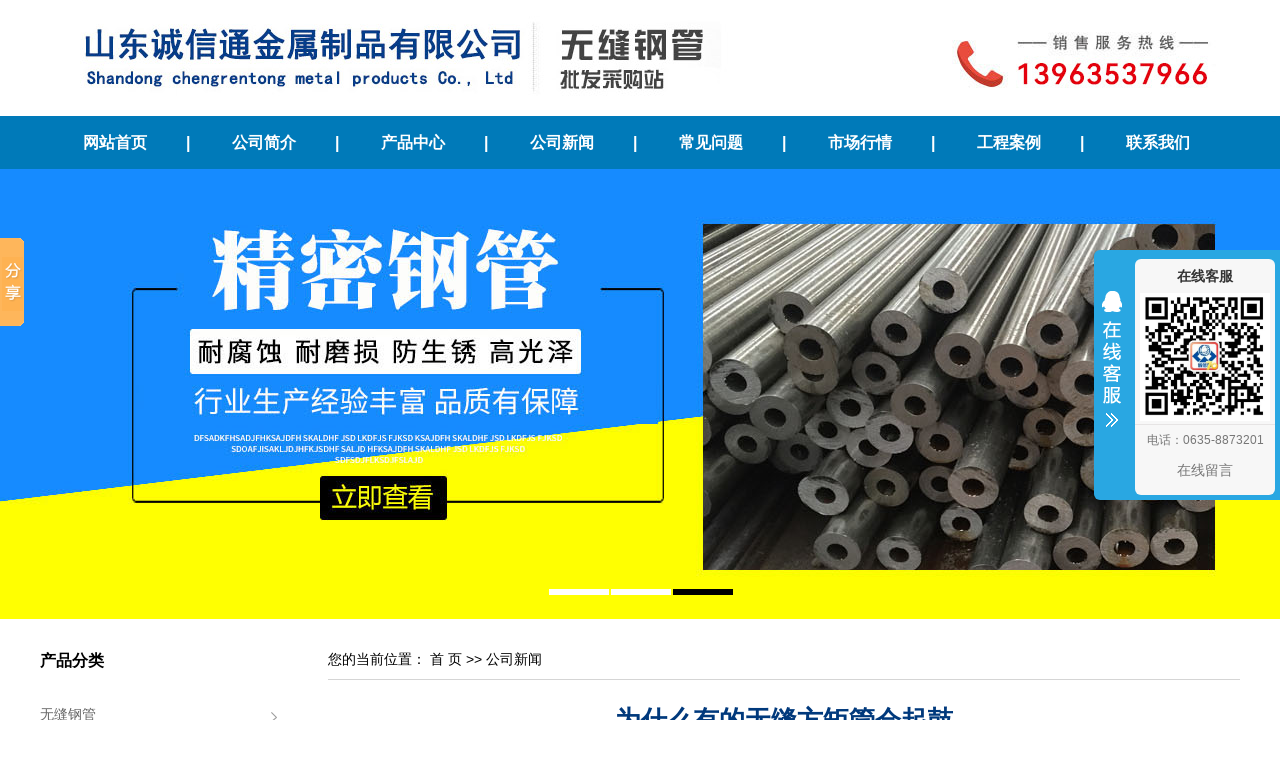

--- FILE ---
content_type: text/html
request_url: http://www.sdcxtgs.com/a/297.html
body_size: 11066
content:

<!DOCTYPE html PUBLIC "-//W3C//DTD XHTML 1.0 Transitional//EN" "http://www.w3.org/TR/xhtml1/DTD/xhtml1-transitional.dtd">
<html>
<head>
<meta http-equiv="X-UA-Compatible" content="IE=edge,chrome=1"/>
<meta name="renderer" content="webkit">
<meta http-equiv="Content-Type" content="text/html; charset=gb2312" />
<title>为什么有的无缝方矩管会起鼓|山东诚信通金属制品有限公司</title>
<meta name="keywords" content="为什么有的无缝方矩管会起鼓,山东诚信通金属制品有限公司" />
<meta name="description" content="山东诚信通金属制品有限公司主营无缝钢管,合金无缝钢管,精密无缝钢管,低中压锅炉管,船舶管,无缝方矩管等。公司常备现货资源材质为：10#、20#、35#、45#、16Mn、27SiMn、CrMo910、15CrMo、35CrMo。服务热线:13963537966" />
<link href="/css/css.css" rel="stylesheet" type="text/css">
</head>
<body style="margin:0 0 0 0; background-color:#FFFFFF;">

<script src="/js/jquery-1.7.1.min.js" type="text/javascript" language="javascript"></script>
<script src="/js/jquery.SuperSlide.2.1.js" type="text/javascript" language="javascript"></script>
<div class="row">
	<div class="content">
		<div class="logo"><img src="/img/logo.jpg" /></div>		
	</div>
</div>
<div class="row nav">
	<div class="content">
	
		<a href="/index.asp">网站首页</a>
		
		<a href="/company.asp">公司简介</a>
		
		<a href="/ProductList.asp">产品中心</a>
		
		<a href="/NewsClass.asp?BigClassID=1">公司新闻</a>
		
		<a href="/NewsClass.asp?BigClassID=33">常见问题</a>
		
		<a href="/NewsClass.asp?BigClassID=36">市场行情</a>
		
		<a href="/Honor.asp">工程案例</a>
		
		<a href="/Contact.asp">联系我们</a>
			
	</div>
</div>
<div>
	<div class="slideshow">
		<div class="bd">
			<ul>
				
				<li style="background:url(/img/01.jpg) center no-repeat "><a href="javascript:void(0)"></a></li>
				
				<li style="background:url(/img/02.jpg) center no-repeat "><a href="javascript:void(0)"></a></li>
				
				<li style="background:url(/img/03.jpg) center no-repeat "><a href="javascript:void(0)"></a></li>
				
			</ul>
		</div>
		<div class="hd">
			<ul>
			</ul>
		</div>
	</div>
</div>
<div class="row">
	<div class="content">
		<div class="left">
			<div class="row">
	<div class="tit black ltit">产品分类</div>
	<ul class="product_li">
	
		<li>
			<a href="http://www.sdcxtgs.com/ProductList.asp?BigClassID=4" class="list_item">无缝钢管</a>		  
		</li>
	
		<li>
			<a href="http://www.sdcxtgs.com/ProductList.asp?BigClassID=86" class="list_item">合金钢管</a>		  
		</li>
	
		<li>
			<a href="http://www.sdcxtgs.com/ProductList.asp?BigClassID=87" class="list_item">精密钢管</a>		  
		</li>
	
		<li>
			<a href="http://www.sdcxtgs.com/ProductList.asp?BigClassID=88" class="list_item">低中压锅炉管</a>		  
		</li>
	
		<li>
			<a href="http://www.sdcxtgs.com/ProductList.asp?BigClassID=89" class="list_item">冷拔无缝钢管</a>		  
		</li>
	
		<li>
			<a href="http://www.sdcxtgs.com/ProductList.asp?BigClassID=90" class="list_item">无缝方矩管</a>		  
		</li>
	
		<li>
			<a href="http://www.sdcxtgs.com/ProductList.asp?BigClassID=92" class="list_item">不锈钢管</a>		  
		</li>
	
		<li>
			<a href="http://www.sdcxtgs.com/ProductList.asp?BigClassID=93" class="list_item">船舶用管</a>		  
		</li>
	
		<li>
			<a href="http://www.sdcxtgs.com/ProductList.asp?BigClassID=94" class="list_item">耐磨板</a>		  
		</li>
		
	</ul>
</div>			
<div class="row">
	<div class="tit black ltit">最新新闻</div>
	<ul class="news_li">
	
		<li>
			<a href="http://www.sdcxtgs.com/shownews.asp?id=306" class="list_item">一看就明白的合金无缝钢管牌号介绍…</a>		  
		</li>
	
		<li>
			<a href="http://www.sdcxtgs.com/shownews.asp?id=305" class="list_item">全国合金无缝钢管市场库存进一步下…</a>		  
		</li>
	
		<li>
			<a href="http://www.sdcxtgs.com/shownews.asp?id=304" class="list_item">3月份河北合金无缝钢管市场行情分析…</a>		  
		</li>
	
		<li>
			<a href="http://www.sdcxtgs.com/shownews.asp?id=300" class="list_item">船舶用无缝管销售商家的市场心态反…</a>		  
		</li>
	
		<li>
			<a href="http://www.sdcxtgs.com/shownews.asp?id=301" class="list_item">受疫情影响国内船舶管市场弱势盘整…</a>		  
		</li>
	
		<li>
			<a href="http://www.sdcxtgs.com/shownews.asp?id=299" class="list_item">2020年3月份添加船舶管的市场行情分…</a>		  
		</li>
	
	</ul>
</div>			
<div class="row">
	<div class="tit black ltit">联系我们</div>
	<div class="contact">
		<p>山东诚信通金属制品有限公司</p>
		
		<p>电　话：0635-8873201、8873202</p>
		
		<p>传　真：0635-8802598</p>
		
		<p>手　机：13963537966、13963027966</p>
		
		<p>邮　箱：sdcxtgs@163.com</p>
		
		<p>联系人：李经理、韩经理</p>
		
		<p>网　址：www.sdcxtgs.com</p>
		
		<p>地　址：山东省聊城市东昌府区凤凰工业园百亿物流园B区25号</p>
		
	</div>
</div>
		</div>
		<div class="right">
			<div class="sitemp clearfix">
				<div class="site">您的当前位置：
					<a href="http://www.sdcxtgs.com/">首 页</a> &gt;&gt; <a href="http://www.sdcxtgs.com/NewsClass.asp?BigClassID=1">公司新闻</a>
				</div>
			</div>
			<div class="txt_box" id="nrcontxx">
				<h1>为什么有的无缝方矩管会起鼓</h1>
				<div class="txt_date">
					<div>发布日期：<span>2020/3/11</span></div>
					<div>作者：<span>山东诚信通金属制品有限公司</span></div>
					<div>点击：<span>869</span></div>
				</div>
				<div class="txt">
					<div style="padding:15px 10px 20px 20px; text-align:left; font-size:16px; line-height:1.8;">
					<p style="text-align:center;"><h2>为什么有的无缝方矩管会起鼓</h2></p>
					<div class="cont-review">
					关于无缝方矩管“起鼓”的原因很多人都不是特别的了解，那么今天就让小编为大家介绍一下方管“起鼓”的原因都有哪些吧!　　无缝方矩管在验收的时候主要是注意四角一致，而且四边误差在执行标准的范围之内，无缝方矩管改拔的执行标准一般是：GB/T3094-2008，&nbsp;此标准之内还规范了R角的大小偏差，光亮方管在承压方面要比直缝方管强很多，选择光亮方管最起码在价格上就高了很多，光亮方管在加…
					</div>
					<p>关于<a data-mid="6" href="/">无缝方矩管</a>“起鼓”的原因很多人都不是特别的了解，那么今天就让小编为大家介绍一下方管“起鼓”的原因都有哪些吧!</p><p>　　无缝方矩管在验收的时候主要是注意四角一致，而且四边误差在执行标准的范围之内，无缝方矩管改拔的执行标准一般是：GB/T3094-2008， 此标准之内还规范了R角的大小偏差，光亮方管在承压方面要比直缝方管强很多，选择光亮方管最起码在价格上就高了很多，光亮方管在加工的时候会出现管端瘪口的情况，选择齐头是补足措施。</p><p>　　所谓“起鼓”缺陷是指冷轧卷取过程中在钢卷表面产生的鼓包现象，宏观表现为在冷轧过程中带钢条状隆起，随着卷径的增大，起鼓会越来越明显，在失张开卷后，起鼓位置会出现小浪形，导致冷轧板降级或判废。</p><p>　　分析方管“起鼓”的原因：“起鼓”的比例随着轧制公里数的上升有着明显的上升趋势;当带钢凸度偏小、楔形、局部高点数值过大时冷轧“起鼓”的几率明显增大。</p><p><br/></p>
					</div>
					<li style="font-size:15px;">上一条新闻：
					<a href='http://www.sdcxtgs.com/ShowNews.asp?id=293' title='新闻标题：精密无缝管在传输系统和液压系统中的使用场景
作    者：管理员
更新时间：2020/3/7 2:54:11
点击次数：883'>精密无缝管在传输系统和液压系统中的使用场景</a>
					</li>
					<li style="font-size:15px;">下一条新闻：
					<a href='http://www.sdcxtgs.com/ShowNews.asp?id=302' title='新闻标题：诚信通3月份低中锅炉管的现货规格表
作    者：管理员
更新时间：2020/3/8 8:37:46
点击次数：861'>诚信通3月份低中锅炉管的现货规格表</a></li>
					<li style="font-size:15px;"><a href="http://www.sdcxtgs.com/NewsClass.asp?BigClassID=1">返回上级新闻</a></li>
				</div>
			</div>
		</div>
	</div>
</div>
<div class="clr"></div>
<div class="row foot2">
	<div class="content">
		<div class="foot_nav overflow"><a href="http://www.sdcxtgs.com/site_map.asp" rel="sitemap" target="_blank">网站地图</a><a href="http://www.sdcxtgs.com/sitemap.xml" rel="baidusitemap" target="_blank">百度地图</a><a href="http://www.sdcxtgs.com/">网站首页</a><a href="http://www.sdcxtgs.com/Company.asp">公司简介</a><a href="http://www.sdcxtgs.com/ProductList.asp">产品展示</a><a href="http://www.sdcxtgs.com/NewsClass.asp">新闻资讯</a><a href="http://www.sdcxtgs.com/Contact.asp">联系我们</a></div>
		<p>山东诚信通金属制品有限公司 专业从事于<a href="http://www.sdcxtgs.com" rel="tag" title="精密无缝钢管">精密无缝钢管</a>、<a href="http://www.sdcxtgs.com" rel="tag" title="合金无缝钢管">合金无缝钢管</a>、<a href="http://www.sdcxtgs.com" rel="tag" title="低中压锅炉管">低中压锅炉管</a>、<a href="http://www.sdcxtgs.com" rel="tag" title="船舶管">船舶管</a>、<a href="http://www.sdcxtgs.com" rel="tag" title="无缝方矩管">无缝方矩管</a>, 欢迎来电咨询!<br />
		
		电　话：0635-8873201、8873202&nbsp;&nbsp;
		
		传　真：0635-8802598&nbsp;&nbsp;
		
		手　机：13963537966、13963027966<br />
		COPYRIGHT 山东诚信通金属制品有限公司		<a href="http://www.sdcxtgs.com/login.asp" target="_blank" style="color:#FFFFFF;">技术</a>支持：前沿网络</p>
	</div>
</div>

<link rel="stylesheet" href="/css/foot.css" type="text/css">
<script>window._bd_share_config={"common":{"bdSnsKey":{},"bdText":"","bdMini":"2","bdMiniList":false,"bdPic":"","bdStyle":"0","bdSize":"16"},"slide":{"type":"slide","bdImg":"0","bdPos":"left","bdTop":"180"},"image":{"viewList":["qzone","tsina","tqq","renren","weixin"],"viewText":"分享到：","viewSize":"16"},"selectShare":{"bdContainerClass":null,"bdSelectMiniList":["qzone","tsina","tqq","renren","weixin"]}};with(document)0[(getElementsByTagName('head')[0]||body).appendChild(createElement('script')).src='http://bdimg.share.baidu.com/static/api/js/share.js?v=89860593.js?cdnversion='+~(-new Date()/36e5)];</script>

<div id="floatTools" class="rides-cs">
	<div class="floatL">
		<a id="aFloatTools_Show" class="btnOpen" title="查看在线客服" style="top:20px;display:none;" href="javascript:void(0);">展开</a>
		<a id="aFloatTools_Hide" class="btnCtn" title="关闭在线客服" style="top:20px;display:block;" href="javascript:void(0);">收缩</a>
	</div>
	<div id="divFloatToolsView" class="floatR" style="width:140px;display:block;">
		<div class="cn">
			<h3 class="titZx">在线客服</h3>
			<ul>
				
				<li style="border-bottom:0px;"><img src="/img/erweima.jpg" style="width:130px; height:auto; border:1px;" /></li>
				
				<li style="height:3px; line-height:3px; padding:0px;"><div class="div_clear"></div></li>
				<li style="line-height: 30px; height:30px; border:none;"><span>电话：0635-8873201</span> </li>
				<li style="line-height: 30px; height:30px; border:none; padding-bottom:10px;"><span style="font-size:14px;"><a href="/Feedback.asp" target="_blank">在线留言</a></span> </li>
			</ul>
		</div>
	</div>
</div>
<script>
	$(function(){
		$("#aFloatTools_Show").click(function(){
			$('#divFloatToolsView').animate({width:'show',opacity:'show'},100,function(){$('#divFloatToolsView').show();});
			$('#aFloatTools_Show').hide();
			$('#aFloatTools_Hide').show();				
		});
		$("#aFloatTools_Hide").click(function(){
			$('#divFloatToolsView').animate({width:'hide', opacity:'hide'},100,function(){$('#divFloatToolsView').hide();});
			$('#aFloatTools_Show').show();
			$('#aFloatTools_Hide').hide();	
		});
	});
</script>
</body>
</html>


--- FILE ---
content_type: text/css
request_url: http://www.sdcxtgs.com/css/css.css
body_size: 12044
content:
/*-----------鍏叡鏍峰紡---------*/
html{color:#666;background:#FFF; }
body,div,dl,dt,dd,ul,ol,li,h1,h2,h3,h4,h5,h6,pre,code,form,fieldset,legend,input,button,textarea,p,blockquote,th,td{margin:0;padding:0;}
table{border-collapse:collapse;border-spacing:0;}
fieldset,img{border:0;}
address,caption,cite,code,dfn,em,strong,th,var,optgroup{font-style:inherit;font-weight:inherit;}
del,ins{text-decoration:none;}
li{list-style:none;}
caption,th{text-align:left;}
q:before,q:after{content:'';}
abbr,acronym{border:0;font-variant:normal;}
sup{vertical-align:baseline;}
sub{vertical-align:baseline;} 
input,button,textarea,select,optgroup,option{font-family:inherit;font-size:inherit;font-style:inherit;font-weight:inherit;}
input,button,textarea,select{*font-size:100%;}
input,select{vertical-align:middle;}
body{font:14px/1.5 arial,helvetica,clean,sans-serif;}
select,input,button,textarea,button{font:99% arial,helvetica,clean,sans-serif;}
table{font-size:inherit;font:100%; border-collapse:collapse;}
pre,code,kbd,samp,tt{font-family:monospace;*font-size:108%;line-height:100%;}
a{text-decoration:none;outline:none;}
a:link{color:#666;}
a:visited{color:#666;}
a:hover,a:active,a:focus{color:#007ab9;text-decoration:none;outline:none;}
.fl{ float:left;}
.fr{ float:right;}
.clearfix{ margin:0 auto;}
.overflow{ overflow:hidden;}
/*title*/
h1,h2,h3,h4,h5,h6{font-weight:500;}
h1 { font-size:32px;}
h2 { font-size:24px;}
h3 { font-size:18px;}
h4 { font-size:16px;}
h5 { font-size:14px;}
h6 { font-size:12px;}
/*闂磋窛*/
.mt10{ margin-top:10px;}
.font-c{ text-align:center;}
/*瀛椾綋棰滆壊*/
.red{color:#007ab9;}
.black{ color:#000;}
.white{ color:#fff;}

/*-----------涓讳綋鏍峰紡---------*/
.row{ width:100%; margin:0 auto;}
.content{width: 1200px; margin:0 auto;}
.tit{ margin:20px 0;}
.tit > P{ font-size:30px; color:#7c7c7C; text-align:center}
.tit > h2{font-size:24px; color:#007ab9; text-align:center; background:url(../img/tit_line.jpg) bottom center no-repeat;}
.tit2{line-height:36px;border-bottom: 1px solid #CCC; overflow:hidden;}
.tit2 p{ font-size: 16px;color:#7c7c7e}
.tit2 p > span{ font-size: 22px; color: #007ab9}
.tit2 > div{font-size: 14px;text-align: right;color:#007ab9;}

.ltit{ padding-top:10px; font-size:16px; font-weight:600;}

/*logo nav*/
.logo > img{ width:1200px; height:116px;}
.nav{height:53px; background-color:#007ab9}
.nav > .content > a{ position:relative; display:inline-block; float:left; line-height:53px; width:149px; text-align:center; font-size: 16px; font-weight:600; color:#fff;}
.nav > .content > a:after{content: "|";position: absolute;top: 0;right: 0; color:#fff;display: block; width:3px;height:100%;}
.nav > .content > a:nth-child(8):after{content: "";}
/*banner*/
.banner{ width:100%; height:500px; background:url(/img/01.jpg) 0 center no-repeat;}


.slideshow { height:450px; position: relative; }
.slideshow .bd li { height: 450px;}
.slideshow .bd li a { display: block; height: 450px;}
.slideshow .hd ul { width:100%;  position:absolute; z-index:1; bottom:0; left:0; height:30px; list-style:none;  line-height:30px; text-align:center; }
.slideshow .hd ul li { cursor:pointer; width:60px; height:6px; display:inline-block; background: #FFF; margin-left: 2px;}
.slideshow .hd ul .on{ background: #000; }


/*product*/
.product_tit{ width:240px; border:1px solid #a7cbe3; }
.product_tit > h2{ height:80px; line-height:80px; font-size:24px; background-color:#007ab9; color:#fff; text-indent:36px;}
.product_tit ul{ padding-bottom:80px; background:#e3f0ff url(../img/tel.jpg) bottom center no-repeat;}
.product_tit ul li{width: 195px;heighr:60px;margin-left: 3px;padding-left: 15px;margin-left: 15px;border-bottom: 1px dashed #CCC;}
.product_tit ul li a{font-size: 16px;line-height:60px;color: #666;overflow: hidden;}
.product_img{width: 955px;display: inline;}
.product_img ul{width: 955px;height: 795px;float: left;overflow: hidden;display: inline;}
.product_img ul li{    width: 299px;height: 265px;float: left;overflow: hidden;margin-left: 19px;display: inline;background: url(../images/pic16.jpg) 0 0 no-repeat;}
.product_img ul li a{width: 297px;float: left;overflow: hidden;}	
.product_img ul li a img{border: 1px solid #e4e4e4;}
.product_img ul li a p{ line-height:42px; text-align:center;}

.product{ height:580px; background:url(../img/product_bg.png) top center no-repeat;}
.product_show{position: relative; display:inline-block; float:left; width:228px; margin:120px 30px 0 0; padding: 82.5px 22px 40px 22px;background: #1B222C;border: 1px solid #565B64;}
.product_show:last-child{ margin-right:0px;}
.product_show > .img{ position:absolute; top:-84px; left:52px; width: 168px;height: 168px;background-color:#1B222C;border-radius: 50%;}
.product_show > .img > img{ width: 150px;height: 150px;border-radius: 50%;background-color: #fff;position: relative;top: 10px;left: 10px;}
.product_show > .p > h4{ text-align:center; margin-top:20px; color:#fff;}
.product_show > .p > p{ font-size:14px; line-height:28px; margin-top:10px; color:#999999;}
/*about*/
.about{ padding:50px 0; height:400px; background-color:#f2f2f2;}
.about > .content > div > img{ width:400px; height:300px;}
.about > .content > .profile{ width:730px; padding:0 30px;}
.about > .content > .profile > h2{ position:relative; line-height:50px; border-bottom:1px solid #dbdbdb;}
.about > .content > .profile > h2:after{content: "";position: absolute;bottom: 0;left: 0;display: block; width:100px;height:2px; border-bottom:2px solid #bdbdbd;}
.about > .content > .profile p{ font-size:16px; color:#777; line-height:30px;}


.jdal {width: 1230px; height: 310px; margin:40px auto; overflow: hidden;}
.jdal_t {width: 1200px; height: 30px; overflow: hidden; line-height: 30px; font-size: 18px; margin-bottom: 15px; color: #7c7c7e; margin-left: 20px;}
.jdal_t p {width: 500px; height: 30px; float: left; overflow: hidden; font-size: 16px;}
.jdal_t p a {font-size: 22px; color: #007ab9}
.jdal_t span {width: 500px; height: 30px; float: right; overflow: hidden; font-size: 14px; text-align: right}
.jdal_c {width: 1200px; margin:auto; height: 260px; overflow: hidden}


/*news*/
.news{width:775px;}
.news > .tit2 > p{ width:300px;}
.news > .tit2 > p > span{ font-size: 22px; color: #007ab9}
.news > .tit2 > div{ width:200px;}
.news_show{ width:100%; margin-top:20px; padding-bottom:20px; background-color:#fff;}
.news_show > li{ display:block; width:100%; float:left; }
.news_show > li.on{ display:block; padding-bottom:15px; overflow:hidden;}
.news_show > li.on img{ width:300px; height:225px;}
.news_show > li.on .new_tit{ width:450px;}
.news_show > li.on .new_tit h3{padding-left:30px; height:36px; line-height:36px; color:#fff; background-color:#007ab9;}
.news_show > li.on .new_tit h3 a{ color:#fff}
.news_show > li.on .new_tit p{ padding-top:15px; line-height:28px;}
.news_show > li.li{ width:375px; float:left; overflow:hidden; border-bottom:1px dashed #ddd;}
.news_show > li.li > a,.news_show > li.li > span{line-height:30px;}
.news_show > li.li > a{ display:inline-block; width:78%; float:left; height:32px; line-height:32px; color:#333;}
.news_show > li.li > a:hover,.news_show > li.li > a:active{ color:#007ab9;}
.news_show > li.li > span{ display:inline-block; width:20%; float:right; height:32px; line-height:32px; color:#999;}
.news_show > li.li:nth-child(odd){ margin-left:24px;}

.ask{ width:380px;}
.ask > ul > li{ padding-bottom:15px; margin-top:10px; border-bottom:1px dashed #ddd;}
.ask > ul > li > h3{ line-height:42px; font-size:14px;}
.ask > ul > li > h3 span{ display:inline-block; background-color:#007ab9; width:24px; height:24px; text-align:center; vertical-align:middle; font-size:14px; color:#fff; line-height:24px; margin-right:10px;}
.ask > ul > li > p span{ display:inline-block; background-color:#bdbdbd; width:24px; height:24px; text-align:center; vertical-align:middle; font-size:14px; color:#fff; line-height:24px; margin-right:10px;}

/*foot*/
.foot1{ padding:15px 0; background-color:#007ab9; overflow:hidden; color:#636363;}
.foot1 .tit2 > p,.foot1 .tit2 > p span{ color:#fff;}
.foot1 .tit2{ border-bottom:none}
.links{ color:#bdbdbd}
.links a{ display:inline-block; line-height:36px; margin:0 20px; color:#fff;}
.foot2{ padding:20px 0; background-color:#0173bc; overflow:hidden; color:#fff; margin-top:10px;}
.foot2 p{ color:#fff; text-align:center; line-height:30px; margin-top:20px;}
.foot2 p a{ color:#fff; }
.foot2 p a:hover{ text-decoration:underline;}
.foot_nav { text-align:center;}
.foot_nav a{ display:inline-block; line-height:38px; margin:0 10px; color:#fff; position:relative; }
.foot_nav a:after{content: "|";position: absolute;top: 0;right: -10px; color:#fff;display: block; width:3px;height:100%;}
.foot_nav a:nth-child(7):after{content: "";}


/*----------鍐呴〉---------*/
.left{ float:left; width:20%;}
.product_li li a {position: relative;display: block;font-size: 14px;line-height: 43px;font-weight: 500;border-bottom: 1px solid #DCDCDC;}
.product_li li a:after{ position: absolute;right: 0;top: 0; display:block; content:''; width:15px; height:43px; line-height:43px; background:url(../img/icon_bg.png) 0 -82px no-repeat;}
.news_li li a {display: block;font-size: 14px;line-height: 38px;font-weight: 500;border-bottom: 1px solid #DCDCDC;}
.words{ overflow:hidden;}
.words a { display:block;float: left; width: 46%;height:30px; line-height:30px;border: 1px dashed #d0d0d0; background: #fcfcfc; margin:0 7px 10px 0;text-align: center;}
.contact{ margin-bottom:30px;}
.contact p{ line-height:28px; white-space: normal;}

.right{ float:right; width:76%;}
.sitemp{color: #000;line-height: 30px;border-bottom: 1px solid #d5d5d5;margin-bottom: 20px;}
.sitemp .site {line-height:40px; padding-top:20px;}
.sitemp .site a:link,.sitemp .site a:visited{ color:#000}
.txt_box h1{ line-height:40px; padding-bottom:12px; font-size:20px; color:#333; font-weight:bold; text-align:center;border-bottom: 1px solid #F0F2F5;}
.txt_box .txt_date{ text-align:center; color:#999;border-bottom: 1px solid #F0F2F5;padding: 5px 0;}
.txt_box .txt_date > div{ margin:0 10px; display:inline;}
.txt{ padding:16px;}
.txt p{line-height:28px; margin-bottom:8px;}
.txt img{ margin:0 auto;}

.news_list li {padding-bottom:10px; margin-bottom:10px; border-bottom: 1px solid #f0f0f0;}
.news_list li h3 { margin-bottom:10px;font-weight: normal;}
.news_list li h3 a {color: #2a333c;display: block;text-overflow: ellipsis;white-space: nowrap;overflow: hidden;}
.news_list li .info {line-height: 24px; margin-bottom:10px;}
.news_list li .date {color: #a3afb7;font-size:12px;}

.product_list ul{ overflow:hidden;}
.product_list li{width: 23%;float: left;background: #f2f2f2;margin: 0 1% 16px 1%;box-sizing: border-box; overflow:hidden;}
.product_list li .img {position: relative;display: block;overflow: hidden;}
.product_list li .img img {width: 100%; height:160px;}
.product_list li p{ text-align:center; font-weight:normal;}
.product_list li p a {display: block;line-height: 2.5;color: #333;text-overflow: ellipsis;white-space: nowrap;overflow: hidden;}

.page{padding: 5px 10px 5px 0;margin: 30px auto 0; border-top: 1px solid #E2E3E4; line-height: 24px; font-size:12px;}
.page_l{float: left; margin-right: 5px;height: 24px;line-height: 22px;white-space: nowrap;}
.page_l > span{ margin-right:8px;}
.page_r{float: right;vertical-align: middle;line-height: 24px;}
.page_r a{background-color: #FFF;vertical-align: middle; border: #efefef 1px solid; color: #505050;padding: 5px 8px; margin-right: 3px;margin-left: 3px;border-radius: 3px;}
.page_r a.on{background-color: #007ab9; border: 1px solid #007ab9; color:#fff;}

#nrcontxx h1{font-size:26px; color:#00397c;}
#nrcontxx h2{font-size:20px;}
#nrcontxx h3{font-size:16px;}
#nrcontxx .cont-review{
width:98%;
margin:20px auto;
padding:10px;
text-align:left;
font-size:13px;
border:dashed 1px #CCCCCC;
background-color:#E9E9E9;
color:#666666;
}






